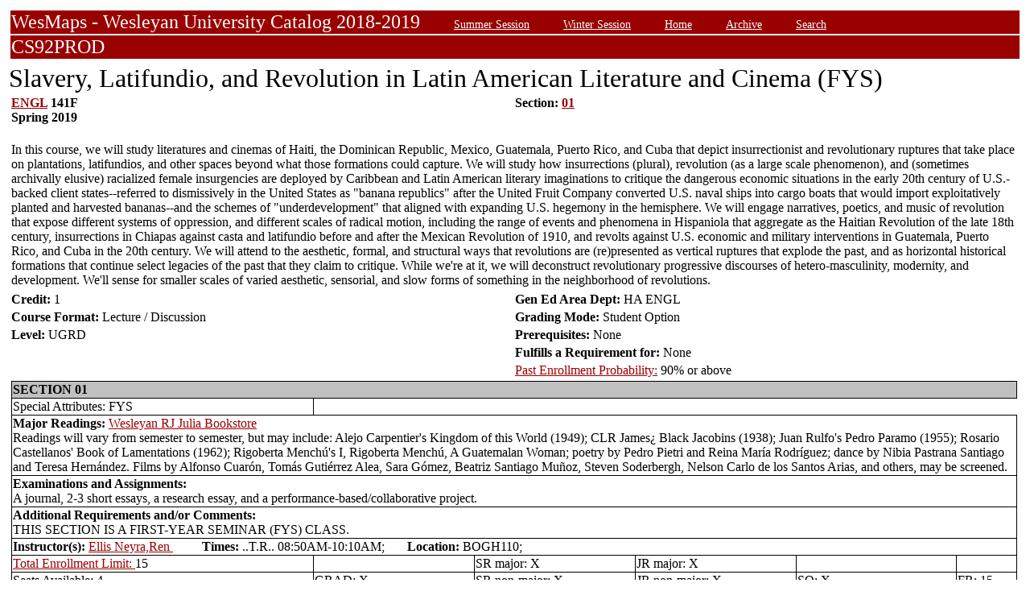

--- FILE ---
content_type: text/html;charset=UTF-8
request_url: https://owaprod-pub.wesleyan.edu/reg/!wesmaps_page.html?stuid=&crse=013808&term=1191
body_size: 8025
content:
<HTML><TITLE>Slavery, Latifundio, and Revolution in Latin American Literature and Cinema (FYS) ENGL  141F</TITLE><BODY>
<table  width="100%" align="center">
<tr><td>
<link rel=stylesheet type="text/css" href="style.css"/>
<table  width="100%" align="center">
<TR><TD class=header colspan=3>WesMaps - Wesleyan University Catalog 2018-2019
&nbsp;&nbsp;&nbsp;&nbsp;&nbsp;&nbsp;<A class="header" href="!wesmaps_page.html?stuid=&facid=NONE&sum_win_terms=&term_cat=S">Summer Session</A>
&nbsp;&nbsp;&nbsp;&nbsp;&nbsp;&nbsp;<A class="header" href="!wesmaps_page.html?stuid=&facid=NONE&sum_win_terms=&term_cat=W">Winter Session</A>
&nbsp;&nbsp;&nbsp;&nbsp;&nbsp;&nbsp;<A class="header" href="!wesmaps_page.html?stuid=&facid=NONE&term=1191">Home</A>
&nbsp;&nbsp;&nbsp;&nbsp;&nbsp;&nbsp;<A class="header" href="!wesmaps_page.html?stuid=&facid=NONE&wesmaps_archive=">Archive</A>
&nbsp;&nbsp;&nbsp;&nbsp;&nbsp;&nbsp;<A class="header" href="!wesmaps_page.html?stuid=&facid=NONE&page=search&term=1191">Search</A>
</TD></TR><TR><TD colspan=3 class=header>CS92PROD
</TD></TR>
</table>
</td></tr>
<tr><td>
<!-- procedure print_course_descr crse_id 013808 strm 1191 DB=CS92PROD -->
<A name="TOP"></A>
<SPAN class="title">Slavery, Latifundio, and Revolution in Latin American Literature and Cinema (FYS)</SPAN><BR/>
<table  border=0>
<TR><TD width=33% valign=top>
<B><a href="!wesmaps_page.html?stuid=&facid=NONE&subj_page=ENGL&term=1191">ENGL</a> 141F<BR/>
Spring 2019
</b></td><td width=33% valign=top><B>Section: 
<A HREF="#01">01</a>&nbsp;&nbsp;
</b></td></tr>
</td></tr>
<TR><TD colspan=3><BR/>
In this course, we will study literatures and cinemas of Haiti, the Dominican Republic, Mexico, Guatemala, Puerto Rico, and Cuba that depict insurrectionist and revolutionary ruptures that take place on plantations, latifundios, and other spaces beyond what those formations could capture. We will study how insurrections (plural), revolution (as a large scale phenomenon), and (sometimes archivally elusive) racialized female insurgencies are deployed by Caribbean and Latin American literary imaginations to critique the dangerous economic situations in the early 20th century of U.S.-backed client states--referred to dismissively in the United States as "banana republics" after the United Fruit Company converted U.S. naval ships into cargo boats that would import exploitatively planted and harvested bananas--and the schemes of "underdevelopment" that aligned with expanding U.S. hegemony in the hemisphere. We will engage narratives, poetics, and music of revolution that expose different systems of oppression, and different scales of radical motion, including the range of events and phenomena in Hispaniola that aggregate as the Haitian Revolution of the late 18th century, insurrections in Chiapas against casta and latifundio before and after the Mexican Revolution of 1910, and revolts against U.S. economic and military interventions in Guatemala, Puerto Rico, and Cuba in the 20th century. We will attend to the aesthetic, formal, and structural ways that revolutions are (re)presented as vertical ruptures that explode the past, and as horizontal historical formations that continue select legacies of the past that they claim to critique. While we're at it, we will deconstruct revolutionary progressive discourses of hetero-masculinity, modernity, and development. We'll sense for smaller scales of varied aesthetic, sensorial, and slow forms of something in the neighborhood of revolutions.</TD></TR>
<tr></tr>
</td>
</tr>
<tr>
<td width=33% valign=bottom><b>Credit: </b>1</td>
<td colspan=2 width=33% valign=bottom><b>Gen Ed Area Dept: </b>
HA ENGL</td></tr>
<tr><td valign=bottom><b>Course Format: </b>Lecture / Discussion<td width=33% valign=bottom><b>Grading Mode: </b>Student Option</td></tr>
<tr></td><td valign=bottom><b>Level: </b>UGRD</td>
<td colspan=3 width=33% valign=bottom><b>Prerequisites: </b>None</td></tr>
</tr><tr></td><td></td>
<td colspan=3 width=33% valign=bottom><b>Fulfills a Requirement for: </b>None</td>
</tr>
</tr><tr></td><td></td>
<td colspan=3 width=33% valign=bottom><a href="http://www.wesleyan.edu/registrar/registration/past_enrollment_probability.html" target=_blank>Past Enrollment Probability:</a>  90% or above</td>
</tr>
<tr><td colspan=3 id="print_sect_info">
<!-- procedure print_sections_offered -->
<a name="01"></a>
<table  border=1 style="border-color:black;border-collapse:collapse;" width=100%>
<TR><TD colspan=6 bgcolor="#C0C0C0"><b>SECTION 01</td></tr><TR><TD>Special Attributes:  FYS</TD></TR>
<tr><td colspan=6><b>Major Readings: </b><a href="https://wesleyan.verbacompare.com/" target="_blank">Wesleyan RJ Julia Bookstore</a>
<br>Readings will vary from semester to semester, but may include: Alejo Carpentier's Kingdom of this World (1949); CLR James¿ Black Jacobins (1938); Juan Rulfo's Pedro Paramo (1955); Rosario Castellanos' Book of Lamentations (1962); Rigoberta Menchú's I, Rigoberta Menchú, A Guatemalan Woman; poetry by Pedro Pietri and Reina María Rodríguez; dance by Nibia Pastrana Santiago and Teresa Hernández. Films by Alfonso Cuarón, Tomás Gutiérrez Alea, Sara Gómez, Beatriz Santiago Muñoz, Steven Soderbergh, Nelson Carlo de los Santos Arias, and others, may be screened.<br></td></tr>
<tr><td colspan=6><b>Examinations and Assignments: </b><br/>A journal, 2-3 short essays, a research essay, and a performance-based/collaborative project.</td></tr>
<tr><td colspan=6><b>Additional Requirements and/or Comments: </b><br/>THIS SECTION IS A FIRST-YEAR SEMINAR (FYS) CLASS.</td></tr>
<tr><td colspan=6><b>Instructor(s):</b> <a target="_blank" href="http://www.wesleyan.edu/academics/faculty/rellisneyra/profile.html">Ellis Neyra,Ren </a>&nbsp;&nbsp;&nbsp;&nbsp;&nbsp;&nbsp;&nbsp;&nbsp;&nbsp;<b>Times:</b> ..T.R.. 08:50AM-10:10AM; &nbsp;&nbsp;&nbsp;&nbsp;&nbsp;&nbsp;<b>Location:</b> BOGH110; </td></tr>
<!-- procedure print_available_seats vcrse_id="013808" vstrm="1191" sect="01" -->
<!-- procedure print_available_seats v_cnt=1 -->
<tr><td width=30%><a href="https://www.wesleyan.edu/registrar/registration/RegistrationPDFs/reservedseats.pdf" target="_blank">Total Enrollment Limit: </a>15</td><td width=16%></td><td width=16%>SR major: X</td><td width=16%>JR major: X</td><td>&nbsp</td><td>&nbsp</td></tr>
<tr><td width=16%>Seats Available: 4</td><td width=16%>GRAD: X</td><td width=16%>SR non-major: X</td><td width=16%>JR non-major: X</td><td width=16%>SO: X</td><td width=16%>FR: 15</td></tr>
<tr><td><a href="https://www.wesleyan.edu/registrar/registration/RegistrationPDFs/reservedseats.pdf">Drop/Add Enrollment Requests</a></td><td></td><td></td><td></td><td></td><td></td></tr>
<tr><td>Total Submitted Requests: 1</td><td>1st Ranked: 0</td><td>2nd Ranked: 0</td><td>3rd Ranked: 0</td><td>4th Ranked: 0</td><td>Unranked: 1</td></tr>
</table>
</td></tr>
</table>
</td></tr>
</table>
<br />
<table  width="100%" align="left">
<tr><td>
<font face="arial" size="1">Last Updated on JAN-26-2026
<br />
Contact 
<a href="mailto:wesmaps@wesleyan.edu">wesmaps@wesleyan.edu </a>
to submit comments or suggestions. Please include a url,  course title, faculty name or other page reference in your email 
? Wesleyan University,  Middletown, Connecticut, 06459
</font>
</TD></TR>
</table>
<!-- Global site tag (gtag.js) - Google Analytics -->
<script async src="https://www.googletagmanager.com/gtag/js?id=G-7W23NBT0TH"></script>
<script>
window.dataLayer = window.dataLayer || [];
function gtag(){dataLayer.push(arguments);}
gtag('js', new Date());
gtag('config', 'G-7W23NBT0TH')
</script>
<script type="text/javascript">
var gaJsHost = (("https:" == document.location.protocol) ? "https://ssl." : "http://www.");
document.write(unescape("%3Cscript src='" + gaJsHost + "google-analytics.com/ga.js' type='text/javascript'%3E%3C/script%3E"));
</script>
<script type="text/javascript">
var pageTracker = _gat._getTracker("UA-5332725-1");
pageTracker._setDomainName(".wesleyan.edu");
pageTracker._trackPageview();
</script>
</body></html>
